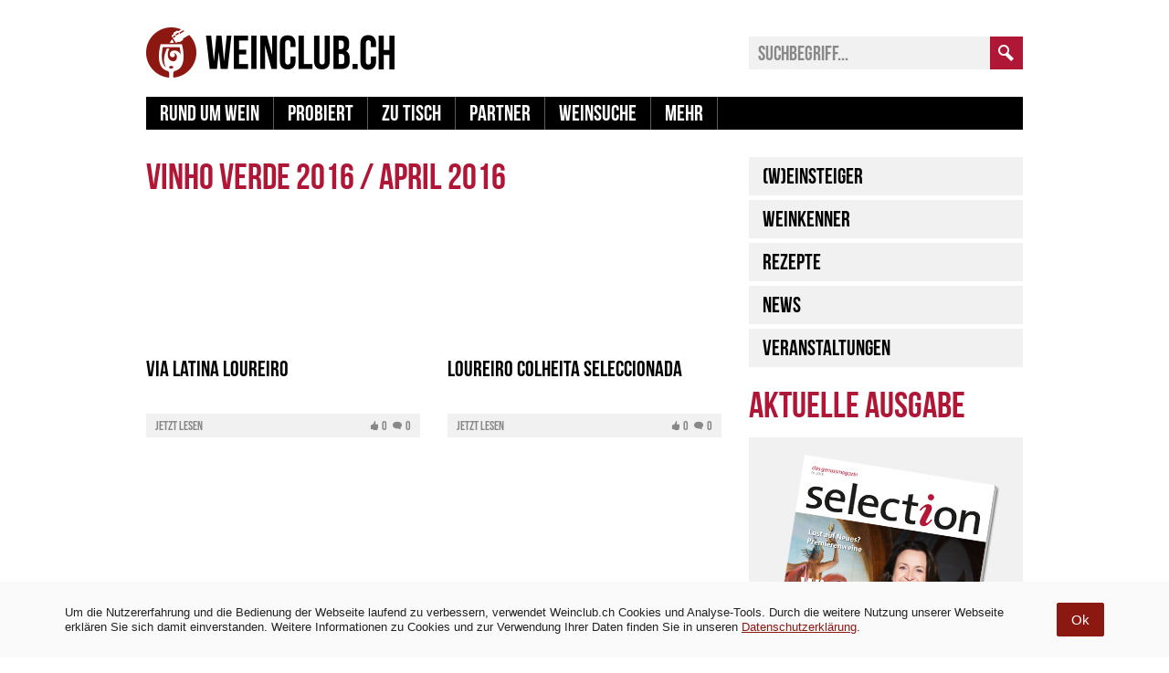

--- FILE ---
content_type: text/html; charset=UTF-8
request_url: https://www.weinclub.ch/magazin/selection/weinsuche/wein-wettbewerb/vinho-verde-2016-april-2016/
body_size: 13077
content:
<!DOCTYPE html>
<html lang="de">
    <head>
        <meta charset="UTF-8">
        <title> &#8211; Vinho Verde 2016 / April 2016</title>
        <meta name="viewport" content="width=device-width, user-scalable=no">
        <link href="https://api.weinclub.ch/magazin/wp-content/themes/wgd/css/fonts.css?2" rel="stylesheet" media="all" type="text/css" />
        <link href="https://api.weinclub.ch/magazin/wp-content/themes/wgd/css/responsive.css?39" rel="stylesheet" media="screen" type="text/css" />
        <link href="https://api.weinclub.ch/magazin/wp-content/themes/wgd/css/print.css?2" rel="stylesheet" media="print" type="text/css" />
        <link href="/magazin/favicon.ico" rel="shortcut icon" type="image/x-icon" />
        <script src="https://api.weinclub.ch/magazin/wp-content/themes/wgd/js/jquery.min.js?2" type="text/javascript"></script>
        <script src="https://api.weinclub.ch/magazin/wp-content/themes/wgd/js/responsive.js?12" type="text/javascript"></script>
		
		<script async src="https://www.googletagmanager.com/gtag/js?id=UA-49608610-2"></script>
		<script>
		  window.dataLayer = window.dataLayer || [];
		  function gtag(){dataLayer.push(arguments);}
		  gtag('js', new Date());

		  gtag('config', 'UA-49608610-2');
		</script>
		
		<meta name="google-site-verification" content="GnGAAkt6pdy442RYyqjLuLralPODBlGAJJT6b77fBi0" />
		<meta name="p:domain_verify" content="46932e0aac069196cedfb2f1e5fe094d"/>
        <meta name='robots' content='max-image-preview:large' />
<link rel="alternate" type="application/rss+xml" title="Weinclub.ch &raquo; Vinho Verde 2016 / April 2016 Kategorie-Feed" href="https://www.weinclub.ch/magazin/selection/weinsuche/wein-wettbewerb/vinho-verde-2016-april-2016/feed/" />
		
							<script src="//www.googletagmanager.com/gtag/js?id=G-5S7QXPHW41"  data-cfasync="false" data-wpfc-render="false" type="text/javascript" async></script>
			<script data-cfasync="false" data-wpfc-render="false" type="text/javascript">
				var mi_version = '8.23.1';
				var mi_track_user = true;
				var mi_no_track_reason = '';
				
								var disableStrs = [
										'ga-disable-G-5S7QXPHW41',
									];

				/* Function to detect opted out users */
				function __gtagTrackerIsOptedOut() {
					for (var index = 0; index < disableStrs.length; index++) {
						if (document.cookie.indexOf(disableStrs[index] + '=true') > -1) {
							return true;
						}
					}

					return false;
				}

				/* Disable tracking if the opt-out cookie exists. */
				if (__gtagTrackerIsOptedOut()) {
					for (var index = 0; index < disableStrs.length; index++) {
						window[disableStrs[index]] = true;
					}
				}

				/* Opt-out function */
				function __gtagTrackerOptout() {
					for (var index = 0; index < disableStrs.length; index++) {
						document.cookie = disableStrs[index] + '=true; expires=Thu, 31 Dec 2099 23:59:59 UTC; path=/';
						window[disableStrs[index]] = true;
					}
				}

				if ('undefined' === typeof gaOptout) {
					function gaOptout() {
						__gtagTrackerOptout();
					}
				}
								window.dataLayer = window.dataLayer || [];

				window.MonsterInsightsDualTracker = {
					helpers: {},
					trackers: {},
				};
				if (mi_track_user) {
					function __gtagDataLayer() {
						dataLayer.push(arguments);
					}

					function __gtagTracker(type, name, parameters) {
						if (!parameters) {
							parameters = {};
						}

						if (parameters.send_to) {
							__gtagDataLayer.apply(null, arguments);
							return;
						}

						if (type === 'event') {
														parameters.send_to = monsterinsights_frontend.v4_id;
							var hookName = name;
							if (typeof parameters['event_category'] !== 'undefined') {
								hookName = parameters['event_category'] + ':' + name;
							}

							if (typeof MonsterInsightsDualTracker.trackers[hookName] !== 'undefined') {
								MonsterInsightsDualTracker.trackers[hookName](parameters);
							} else {
								__gtagDataLayer('event', name, parameters);
							}
							
						} else {
							__gtagDataLayer.apply(null, arguments);
						}
					}

					__gtagTracker('js', new Date());
					__gtagTracker('set', {
						'developer_id.dZGIzZG': true,
											});
										__gtagTracker('config', 'G-5S7QXPHW41', {"forceSSL":"true","link_attribution":"true"} );
															window.gtag = __gtagTracker;										(function () {
						/* https://developers.google.com/analytics/devguides/collection/analyticsjs/ */
						/* ga and __gaTracker compatibility shim. */
						var noopfn = function () {
							return null;
						};
						var newtracker = function () {
							return new Tracker();
						};
						var Tracker = function () {
							return null;
						};
						var p = Tracker.prototype;
						p.get = noopfn;
						p.set = noopfn;
						p.send = function () {
							var args = Array.prototype.slice.call(arguments);
							args.unshift('send');
							__gaTracker.apply(null, args);
						};
						var __gaTracker = function () {
							var len = arguments.length;
							if (len === 0) {
								return;
							}
							var f = arguments[len - 1];
							if (typeof f !== 'object' || f === null || typeof f.hitCallback !== 'function') {
								if ('send' === arguments[0]) {
									var hitConverted, hitObject = false, action;
									if ('event' === arguments[1]) {
										if ('undefined' !== typeof arguments[3]) {
											hitObject = {
												'eventAction': arguments[3],
												'eventCategory': arguments[2],
												'eventLabel': arguments[4],
												'value': arguments[5] ? arguments[5] : 1,
											}
										}
									}
									if ('pageview' === arguments[1]) {
										if ('undefined' !== typeof arguments[2]) {
											hitObject = {
												'eventAction': 'page_view',
												'page_path': arguments[2],
											}
										}
									}
									if (typeof arguments[2] === 'object') {
										hitObject = arguments[2];
									}
									if (typeof arguments[5] === 'object') {
										Object.assign(hitObject, arguments[5]);
									}
									if ('undefined' !== typeof arguments[1].hitType) {
										hitObject = arguments[1];
										if ('pageview' === hitObject.hitType) {
											hitObject.eventAction = 'page_view';
										}
									}
									if (hitObject) {
										action = 'timing' === arguments[1].hitType ? 'timing_complete' : hitObject.eventAction;
										hitConverted = mapArgs(hitObject);
										__gtagTracker('event', action, hitConverted);
									}
								}
								return;
							}

							function mapArgs(args) {
								var arg, hit = {};
								var gaMap = {
									'eventCategory': 'event_category',
									'eventAction': 'event_action',
									'eventLabel': 'event_label',
									'eventValue': 'event_value',
									'nonInteraction': 'non_interaction',
									'timingCategory': 'event_category',
									'timingVar': 'name',
									'timingValue': 'value',
									'timingLabel': 'event_label',
									'page': 'page_path',
									'location': 'page_location',
									'title': 'page_title',
									'referrer' : 'page_referrer',
								};
								for (arg in args) {
																		if (!(!args.hasOwnProperty(arg) || !gaMap.hasOwnProperty(arg))) {
										hit[gaMap[arg]] = args[arg];
									} else {
										hit[arg] = args[arg];
									}
								}
								return hit;
							}

							try {
								f.hitCallback();
							} catch (ex) {
							}
						};
						__gaTracker.create = newtracker;
						__gaTracker.getByName = newtracker;
						__gaTracker.getAll = function () {
							return [];
						};
						__gaTracker.remove = noopfn;
						__gaTracker.loaded = true;
						window['__gaTracker'] = __gaTracker;
					})();
									} else {
										console.log("");
					(function () {
						function __gtagTracker() {
							return null;
						}

						window['__gtagTracker'] = __gtagTracker;
						window['gtag'] = __gtagTracker;
					})();
									}
			</script>
				
		<script type="text/javascript">
/* <![CDATA[ */
window._wpemojiSettings = {"baseUrl":"https:\/\/s.w.org\/images\/core\/emoji\/14.0.0\/72x72\/","ext":".png","svgUrl":"https:\/\/s.w.org\/images\/core\/emoji\/14.0.0\/svg\/","svgExt":".svg","source":{"concatemoji":"https:\/\/api.weinclub.ch\/magazin\/wp-includes\/js\/wp-emoji-release.min.js?ver=6.4.7"}};
/*! This file is auto-generated */
!function(i,n){var o,s,e;function c(e){try{var t={supportTests:e,timestamp:(new Date).valueOf()};sessionStorage.setItem(o,JSON.stringify(t))}catch(e){}}function p(e,t,n){e.clearRect(0,0,e.canvas.width,e.canvas.height),e.fillText(t,0,0);var t=new Uint32Array(e.getImageData(0,0,e.canvas.width,e.canvas.height).data),r=(e.clearRect(0,0,e.canvas.width,e.canvas.height),e.fillText(n,0,0),new Uint32Array(e.getImageData(0,0,e.canvas.width,e.canvas.height).data));return t.every(function(e,t){return e===r[t]})}function u(e,t,n){switch(t){case"flag":return n(e,"\ud83c\udff3\ufe0f\u200d\u26a7\ufe0f","\ud83c\udff3\ufe0f\u200b\u26a7\ufe0f")?!1:!n(e,"\ud83c\uddfa\ud83c\uddf3","\ud83c\uddfa\u200b\ud83c\uddf3")&&!n(e,"\ud83c\udff4\udb40\udc67\udb40\udc62\udb40\udc65\udb40\udc6e\udb40\udc67\udb40\udc7f","\ud83c\udff4\u200b\udb40\udc67\u200b\udb40\udc62\u200b\udb40\udc65\u200b\udb40\udc6e\u200b\udb40\udc67\u200b\udb40\udc7f");case"emoji":return!n(e,"\ud83e\udef1\ud83c\udffb\u200d\ud83e\udef2\ud83c\udfff","\ud83e\udef1\ud83c\udffb\u200b\ud83e\udef2\ud83c\udfff")}return!1}function f(e,t,n){var r="undefined"!=typeof WorkerGlobalScope&&self instanceof WorkerGlobalScope?new OffscreenCanvas(300,150):i.createElement("canvas"),a=r.getContext("2d",{willReadFrequently:!0}),o=(a.textBaseline="top",a.font="600 32px Arial",{});return e.forEach(function(e){o[e]=t(a,e,n)}),o}function t(e){var t=i.createElement("script");t.src=e,t.defer=!0,i.head.appendChild(t)}"undefined"!=typeof Promise&&(o="wpEmojiSettingsSupports",s=["flag","emoji"],n.supports={everything:!0,everythingExceptFlag:!0},e=new Promise(function(e){i.addEventListener("DOMContentLoaded",e,{once:!0})}),new Promise(function(t){var n=function(){try{var e=JSON.parse(sessionStorage.getItem(o));if("object"==typeof e&&"number"==typeof e.timestamp&&(new Date).valueOf()<e.timestamp+604800&&"object"==typeof e.supportTests)return e.supportTests}catch(e){}return null}();if(!n){if("undefined"!=typeof Worker&&"undefined"!=typeof OffscreenCanvas&&"undefined"!=typeof URL&&URL.createObjectURL&&"undefined"!=typeof Blob)try{var e="postMessage("+f.toString()+"("+[JSON.stringify(s),u.toString(),p.toString()].join(",")+"));",r=new Blob([e],{type:"text/javascript"}),a=new Worker(URL.createObjectURL(r),{name:"wpTestEmojiSupports"});return void(a.onmessage=function(e){c(n=e.data),a.terminate(),t(n)})}catch(e){}c(n=f(s,u,p))}t(n)}).then(function(e){for(var t in e)n.supports[t]=e[t],n.supports.everything=n.supports.everything&&n.supports[t],"flag"!==t&&(n.supports.everythingExceptFlag=n.supports.everythingExceptFlag&&n.supports[t]);n.supports.everythingExceptFlag=n.supports.everythingExceptFlag&&!n.supports.flag,n.DOMReady=!1,n.readyCallback=function(){n.DOMReady=!0}}).then(function(){return e}).then(function(){var e;n.supports.everything||(n.readyCallback(),(e=n.source||{}).concatemoji?t(e.concatemoji):e.wpemoji&&e.twemoji&&(t(e.twemoji),t(e.wpemoji)))}))}((window,document),window._wpemojiSettings);
/* ]]> */
</script>
<style id='wp-emoji-styles-inline-css' type='text/css'>

	img.wp-smiley, img.emoji {
		display: inline !important;
		border: none !important;
		box-shadow: none !important;
		height: 1em !important;
		width: 1em !important;
		margin: 0 0.07em !important;
		vertical-align: -0.1em !important;
		background: none !important;
		padding: 0 !important;
	}
</style>
<link rel='stylesheet' id='wp-block-library-css' href='https://api.weinclub.ch/magazin/wp-includes/css/dist/block-library/style.min.css?ver=6.4.7' type='text/css' media='all' />
<style id='classic-theme-styles-inline-css' type='text/css'>
/*! This file is auto-generated */
.wp-block-button__link{color:#fff;background-color:#32373c;border-radius:9999px;box-shadow:none;text-decoration:none;padding:calc(.667em + 2px) calc(1.333em + 2px);font-size:1.125em}.wp-block-file__button{background:#32373c;color:#fff;text-decoration:none}
</style>
<style id='global-styles-inline-css' type='text/css'>
body{--wp--preset--color--black: #000000;--wp--preset--color--cyan-bluish-gray: #abb8c3;--wp--preset--color--white: #ffffff;--wp--preset--color--pale-pink: #f78da7;--wp--preset--color--vivid-red: #cf2e2e;--wp--preset--color--luminous-vivid-orange: #ff6900;--wp--preset--color--luminous-vivid-amber: #fcb900;--wp--preset--color--light-green-cyan: #7bdcb5;--wp--preset--color--vivid-green-cyan: #00d084;--wp--preset--color--pale-cyan-blue: #8ed1fc;--wp--preset--color--vivid-cyan-blue: #0693e3;--wp--preset--color--vivid-purple: #9b51e0;--wp--preset--gradient--vivid-cyan-blue-to-vivid-purple: linear-gradient(135deg,rgba(6,147,227,1) 0%,rgb(155,81,224) 100%);--wp--preset--gradient--light-green-cyan-to-vivid-green-cyan: linear-gradient(135deg,rgb(122,220,180) 0%,rgb(0,208,130) 100%);--wp--preset--gradient--luminous-vivid-amber-to-luminous-vivid-orange: linear-gradient(135deg,rgba(252,185,0,1) 0%,rgba(255,105,0,1) 100%);--wp--preset--gradient--luminous-vivid-orange-to-vivid-red: linear-gradient(135deg,rgba(255,105,0,1) 0%,rgb(207,46,46) 100%);--wp--preset--gradient--very-light-gray-to-cyan-bluish-gray: linear-gradient(135deg,rgb(238,238,238) 0%,rgb(169,184,195) 100%);--wp--preset--gradient--cool-to-warm-spectrum: linear-gradient(135deg,rgb(74,234,220) 0%,rgb(151,120,209) 20%,rgb(207,42,186) 40%,rgb(238,44,130) 60%,rgb(251,105,98) 80%,rgb(254,248,76) 100%);--wp--preset--gradient--blush-light-purple: linear-gradient(135deg,rgb(255,206,236) 0%,rgb(152,150,240) 100%);--wp--preset--gradient--blush-bordeaux: linear-gradient(135deg,rgb(254,205,165) 0%,rgb(254,45,45) 50%,rgb(107,0,62) 100%);--wp--preset--gradient--luminous-dusk: linear-gradient(135deg,rgb(255,203,112) 0%,rgb(199,81,192) 50%,rgb(65,88,208) 100%);--wp--preset--gradient--pale-ocean: linear-gradient(135deg,rgb(255,245,203) 0%,rgb(182,227,212) 50%,rgb(51,167,181) 100%);--wp--preset--gradient--electric-grass: linear-gradient(135deg,rgb(202,248,128) 0%,rgb(113,206,126) 100%);--wp--preset--gradient--midnight: linear-gradient(135deg,rgb(2,3,129) 0%,rgb(40,116,252) 100%);--wp--preset--font-size--small: 13px;--wp--preset--font-size--medium: 20px;--wp--preset--font-size--large: 36px;--wp--preset--font-size--x-large: 42px;--wp--preset--spacing--20: 0.44rem;--wp--preset--spacing--30: 0.67rem;--wp--preset--spacing--40: 1rem;--wp--preset--spacing--50: 1.5rem;--wp--preset--spacing--60: 2.25rem;--wp--preset--spacing--70: 3.38rem;--wp--preset--spacing--80: 5.06rem;--wp--preset--shadow--natural: 6px 6px 9px rgba(0, 0, 0, 0.2);--wp--preset--shadow--deep: 12px 12px 50px rgba(0, 0, 0, 0.4);--wp--preset--shadow--sharp: 6px 6px 0px rgba(0, 0, 0, 0.2);--wp--preset--shadow--outlined: 6px 6px 0px -3px rgba(255, 255, 255, 1), 6px 6px rgba(0, 0, 0, 1);--wp--preset--shadow--crisp: 6px 6px 0px rgba(0, 0, 0, 1);}:where(.is-layout-flex){gap: 0.5em;}:where(.is-layout-grid){gap: 0.5em;}body .is-layout-flow > .alignleft{float: left;margin-inline-start: 0;margin-inline-end: 2em;}body .is-layout-flow > .alignright{float: right;margin-inline-start: 2em;margin-inline-end: 0;}body .is-layout-flow > .aligncenter{margin-left: auto !important;margin-right: auto !important;}body .is-layout-constrained > .alignleft{float: left;margin-inline-start: 0;margin-inline-end: 2em;}body .is-layout-constrained > .alignright{float: right;margin-inline-start: 2em;margin-inline-end: 0;}body .is-layout-constrained > .aligncenter{margin-left: auto !important;margin-right: auto !important;}body .is-layout-constrained > :where(:not(.alignleft):not(.alignright):not(.alignfull)){max-width: var(--wp--style--global--content-size);margin-left: auto !important;margin-right: auto !important;}body .is-layout-constrained > .alignwide{max-width: var(--wp--style--global--wide-size);}body .is-layout-flex{display: flex;}body .is-layout-flex{flex-wrap: wrap;align-items: center;}body .is-layout-flex > *{margin: 0;}body .is-layout-grid{display: grid;}body .is-layout-grid > *{margin: 0;}:where(.wp-block-columns.is-layout-flex){gap: 2em;}:where(.wp-block-columns.is-layout-grid){gap: 2em;}:where(.wp-block-post-template.is-layout-flex){gap: 1.25em;}:where(.wp-block-post-template.is-layout-grid){gap: 1.25em;}.has-black-color{color: var(--wp--preset--color--black) !important;}.has-cyan-bluish-gray-color{color: var(--wp--preset--color--cyan-bluish-gray) !important;}.has-white-color{color: var(--wp--preset--color--white) !important;}.has-pale-pink-color{color: var(--wp--preset--color--pale-pink) !important;}.has-vivid-red-color{color: var(--wp--preset--color--vivid-red) !important;}.has-luminous-vivid-orange-color{color: var(--wp--preset--color--luminous-vivid-orange) !important;}.has-luminous-vivid-amber-color{color: var(--wp--preset--color--luminous-vivid-amber) !important;}.has-light-green-cyan-color{color: var(--wp--preset--color--light-green-cyan) !important;}.has-vivid-green-cyan-color{color: var(--wp--preset--color--vivid-green-cyan) !important;}.has-pale-cyan-blue-color{color: var(--wp--preset--color--pale-cyan-blue) !important;}.has-vivid-cyan-blue-color{color: var(--wp--preset--color--vivid-cyan-blue) !important;}.has-vivid-purple-color{color: var(--wp--preset--color--vivid-purple) !important;}.has-black-background-color{background-color: var(--wp--preset--color--black) !important;}.has-cyan-bluish-gray-background-color{background-color: var(--wp--preset--color--cyan-bluish-gray) !important;}.has-white-background-color{background-color: var(--wp--preset--color--white) !important;}.has-pale-pink-background-color{background-color: var(--wp--preset--color--pale-pink) !important;}.has-vivid-red-background-color{background-color: var(--wp--preset--color--vivid-red) !important;}.has-luminous-vivid-orange-background-color{background-color: var(--wp--preset--color--luminous-vivid-orange) !important;}.has-luminous-vivid-amber-background-color{background-color: var(--wp--preset--color--luminous-vivid-amber) !important;}.has-light-green-cyan-background-color{background-color: var(--wp--preset--color--light-green-cyan) !important;}.has-vivid-green-cyan-background-color{background-color: var(--wp--preset--color--vivid-green-cyan) !important;}.has-pale-cyan-blue-background-color{background-color: var(--wp--preset--color--pale-cyan-blue) !important;}.has-vivid-cyan-blue-background-color{background-color: var(--wp--preset--color--vivid-cyan-blue) !important;}.has-vivid-purple-background-color{background-color: var(--wp--preset--color--vivid-purple) !important;}.has-black-border-color{border-color: var(--wp--preset--color--black) !important;}.has-cyan-bluish-gray-border-color{border-color: var(--wp--preset--color--cyan-bluish-gray) !important;}.has-white-border-color{border-color: var(--wp--preset--color--white) !important;}.has-pale-pink-border-color{border-color: var(--wp--preset--color--pale-pink) !important;}.has-vivid-red-border-color{border-color: var(--wp--preset--color--vivid-red) !important;}.has-luminous-vivid-orange-border-color{border-color: var(--wp--preset--color--luminous-vivid-orange) !important;}.has-luminous-vivid-amber-border-color{border-color: var(--wp--preset--color--luminous-vivid-amber) !important;}.has-light-green-cyan-border-color{border-color: var(--wp--preset--color--light-green-cyan) !important;}.has-vivid-green-cyan-border-color{border-color: var(--wp--preset--color--vivid-green-cyan) !important;}.has-pale-cyan-blue-border-color{border-color: var(--wp--preset--color--pale-cyan-blue) !important;}.has-vivid-cyan-blue-border-color{border-color: var(--wp--preset--color--vivid-cyan-blue) !important;}.has-vivid-purple-border-color{border-color: var(--wp--preset--color--vivid-purple) !important;}.has-vivid-cyan-blue-to-vivid-purple-gradient-background{background: var(--wp--preset--gradient--vivid-cyan-blue-to-vivid-purple) !important;}.has-light-green-cyan-to-vivid-green-cyan-gradient-background{background: var(--wp--preset--gradient--light-green-cyan-to-vivid-green-cyan) !important;}.has-luminous-vivid-amber-to-luminous-vivid-orange-gradient-background{background: var(--wp--preset--gradient--luminous-vivid-amber-to-luminous-vivid-orange) !important;}.has-luminous-vivid-orange-to-vivid-red-gradient-background{background: var(--wp--preset--gradient--luminous-vivid-orange-to-vivid-red) !important;}.has-very-light-gray-to-cyan-bluish-gray-gradient-background{background: var(--wp--preset--gradient--very-light-gray-to-cyan-bluish-gray) !important;}.has-cool-to-warm-spectrum-gradient-background{background: var(--wp--preset--gradient--cool-to-warm-spectrum) !important;}.has-blush-light-purple-gradient-background{background: var(--wp--preset--gradient--blush-light-purple) !important;}.has-blush-bordeaux-gradient-background{background: var(--wp--preset--gradient--blush-bordeaux) !important;}.has-luminous-dusk-gradient-background{background: var(--wp--preset--gradient--luminous-dusk) !important;}.has-pale-ocean-gradient-background{background: var(--wp--preset--gradient--pale-ocean) !important;}.has-electric-grass-gradient-background{background: var(--wp--preset--gradient--electric-grass) !important;}.has-midnight-gradient-background{background: var(--wp--preset--gradient--midnight) !important;}.has-small-font-size{font-size: var(--wp--preset--font-size--small) !important;}.has-medium-font-size{font-size: var(--wp--preset--font-size--medium) !important;}.has-large-font-size{font-size: var(--wp--preset--font-size--large) !important;}.has-x-large-font-size{font-size: var(--wp--preset--font-size--x-large) !important;}
.wp-block-navigation a:where(:not(.wp-element-button)){color: inherit;}
:where(.wp-block-post-template.is-layout-flex){gap: 1.25em;}:where(.wp-block-post-template.is-layout-grid){gap: 1.25em;}
:where(.wp-block-columns.is-layout-flex){gap: 2em;}:where(.wp-block-columns.is-layout-grid){gap: 2em;}
.wp-block-pullquote{font-size: 1.5em;line-height: 1.6;}
</style>
<link rel='stylesheet' id='simple-gdpr-cookie-compliance-css' href='https://api.weinclub.ch/magazin/wp-content/plugins/simple-gdpr-cookie-compliance/public/assets/build/css/simple-gdpr-cookie-compliance-public.css?ver=1.1.7' type='text/css' media='all' />
<style id='simple-gdpr-cookie-compliance-inline-css' type='text/css'>
.sgcc-main-wrapper{background-color:rgb(250,250,250);}.sgcc-main-wrapper .sgcc-cookies p{color:#222222;}.sgcc-main-wrapper .sgcc-cookies a{color:#8c1812;}.sgcc-main-wrapper .sgcc-cookies a:hover{color:#8c1812;}.sgcc-main-wrapper .sgcc-cookies .cookie-icon{color:#222222;}.sgcc-main-wrapper .cookie-compliance-button-block .cookie-compliance-button{background-color:rgb(140,24,18);}.sgcc-main-wrapper .cookie-compliance-button-block .cookie-compliance-button:hover{background-color:rgb(140,24,18);}.sgcc-main-wrapper .cookie-compliance-button-block .cookie-compliance-button{border-color:rgb(140,24,18);}.sgcc-main-wrapper .cookie-compliance-button-block .cookie-compliance-button:hover{border-color:rgb(140,24,18);}.sgcc-main-wrapper .cookie-compliance-button-block .cookie-compliance-button{color:#ffffff;}.sgcc-main-wrapper .cookie-compliance-button-block .cookie-compliance-button:hover{color:#ffffff;}.sgcc-main-wrapper .sgcc-cookies .close{background-color:rgb(140,24,18);}.sgcc-main-wrapper .sgcc-cookies .close:hover{background-color:rgb(0,0,0);}.sgcc-main-wrapper .sgcc-cookies .close:hover{color:#ffffff;}.sgcc-main-wrapper .sgcc-cookies .close:hover{color:#ffffff;}.s-gdpr-c-c-fullwidth{left:0;right:0;width:100%;border-radius:0;-webkit-animation:none;-moz-animation:none;animation:none;-webkit-box-shadow:none;-ms-box-shadow:none;box-shadow:none;}.sgcc-main-wrapper.s-gdpr-c-c-no-cookie-icon .sgcc-cookies{padding:10px;}.sgcc-main-wrapper .sgcc-cookies .cookie-icon{position:relative;top:unset;right:unset;bottom:unset;left:unset;margin-right:15px;}.sgcc-main-wrapper .sgcc-cookies .close{right:15px;top:50%;transform:translateY(-50%);}.s-gdpr-c-c-fullwidth .sgcc-notice-content{display:-webkit-box;display:-ms-flexbox;display:flex;-webkit-box-orient:horizontal;-webkit-box-direction:normal;-ms-flex-direction:row;flex-direction:row;-ms-flex-wrap:wrap;flex-wrap:wrap;-webkit-box-align:center;-ms-flex-align:center;align-items:center;justify-content:center;}.s-gdpr-c-c-fullwidth .sgcc-notice-content .message-block{margin-bottom:0;}.sgcc-main-wrapper.s-gdpr-c-c-fullwidth .sgcc-cookies p{line-height:1.3;}.sgcc-main-wrapper.s-gdpr-c-c-fullwidth .cookie-compliance-button-block .cookie-compliance-button{padding:10px 15px;border-radius:2px;-webkit-box-shadow:none;-ms-box-shadow:none;box-shadow:none;}.s-gdpr-c-c-fullwidth .sgcc-notice-content .cookie-compliance-button-block{margin-left:15px;}@media(max-width:600px){.sgcc-main-wrapper.s-gdpr-c-c-fullwidth{max-width:100%;}.sgcc-main-wrapper.s-gdpr-c-c-fullwidth .sgcc-cookies{padding:10px 15px;}.sgcc-main-wrapper.s-gdpr-c-c-fullwidth .sgcc-cookies .close,.sgcc-main-wrapper.s-gdpr-c-c-fullwidth .sgcc-cookies .cookie-icon{display:none;}.s-gdpr-c-c-fullwidth .sgcc-notice-content .cookie-compliance-button-block{margin-left:0;margin-top:10px;}}.s-gdpr-c-c-fullwidth-bottom{bottom:0;top:auto;}.s-gdpr-c-c-fullwidth .sgcc-notice-content .message-block{margin-bottom:0;width:85%;}.sgcc-main-wrapper{border-top:1px solid color:#eee;}.sgcc-main-wrapper .sgcc-cookies p{padding:1em;font:normal normal 13px/20px Arial,Verdana,Tahoma,sans-serif;color:#222222;}
</style>
<script type="text/javascript" src="https://api.weinclub.ch/magazin/wp-content/plugins/google-analytics-for-wordpress/assets/js/frontend-gtag.min.js?ver=8.23.1" id="monsterinsights-frontend-script-js"></script>
<script data-cfasync="false" data-wpfc-render="false" type="text/javascript" id='monsterinsights-frontend-script-js-extra'>/* <![CDATA[ */
var monsterinsights_frontend = {"js_events_tracking":"true","download_extensions":"doc,pdf,ppt,zip,xls,docx,pptx,xlsx","inbound_paths":"[{\"path\":\"\\\/go\\\/\",\"label\":\"affiliate\"},{\"path\":\"\\\/recommend\\\/\",\"label\":\"affiliate\"}]","home_url":"https:\/\/www.weinclub.ch\/magazin","hash_tracking":"false","v4_id":"G-5S7QXPHW41"};/* ]]> */
</script>
<script type="text/javascript" id="tho-header-js-js-extra">
/* <![CDATA[ */
var THO_Head = {"variations":{"99502":{"variations":{"82":"Fran\u00e7ois Lurton \u2013 Vinophile Fussspuren setzen","83":"Fran\u00e7ois Lurton - ein Pionier auf eigenen Pfaden","84":"Kreative Weine mit Geschmack in Perfektion"},"test_id":"28","winners":[]},"99441":{"variations":{"76":"Weinregionen die Sie in Portugal kennen sollten","77":"Douro, D\u00e3o und Bairrada - die Top-Drei Portugals","78":"Portugal - von neuen Weinen in der alten Welt"},"test_id":"26","winners":[]},"99314":{"variations":{"73":"Ber\u00fchmte Weinlagen &#8211; Kiedricher Gr\u00e4fenberg","74":"Rheingauer Topweine vom Kiedricher Gr\u00e4fenberg","75":"Hervorragende Erzeugnisse aus einer Spitzen-Lage"},"test_id":"25","winners":[]},"94814":{"variations":{"40":"Stellenbosch \u2013 das Vorzeigeweinparadies am Kap","42":"Stellenbosch - Vielfalt im afrikanischen Eldorado"},"test_id":"14","winners":[]},"96243":{"variations":{"31":"Argentinien \u2013 ungeahntes Potential entdeckt","32":"Argentinien \u2013 in dem Land tut sich was","33":"Argentinien \u2013 kein unbeschriebenes Blatt mehr"},"test_id":"11","winners":[]},"94797":{"variations":{"19":"Cabernet Sauvignon \u2013 die Traube f\u00fcr Frucht-Fans","20":"Franz. Rebprominenz im Portr\u00e4t - Cabernet Sauvignon","21":"Alles was man \u00fcber Cabernet Sauvignon wissen muss"},"test_id":"7","winners":[]}},"post_id":"95607","element_tag":"thrive_headline","woo_tag":"tho_woo"};
/* ]]> */
</script>
<script type="text/javascript" src="https://api.weinclub.ch/magazin/wp-content/plugins/thrive-headline-optimizer/frontend/js/header.min.js?ver=2.3.1" id="tho-header-js-js"></script>
<script type="text/javascript" src="https://api.weinclub.ch/magazin/wp-includes/js/jquery/jquery.min.js?ver=3.7.1" id="jquery-core-js"></script>
<script type="text/javascript" src="https://api.weinclub.ch/magazin/wp-includes/js/jquery/jquery-migrate.min.js?ver=3.4.1" id="jquery-migrate-js"></script>
<link rel="https://api.w.org/" href="https://www.weinclub.ch/magazin/wp-json/" /><link rel="alternate" type="application/json" href="https://www.weinclub.ch/magazin/wp-json/wp/v2/categories/3187" /><link rel="EditURI" type="application/rsd+xml" title="RSD" href="https://api.weinclub.ch/magazin/xmlrpc.php?rsd" />
<meta name="generator" content="WordPress 6.4.7" />
        <script type='text/javascript'>
            var googletag = googletag || {};
            googletag.cmd = googletag.cmd || [];
            (function() {
            var gads = document.createElement('script');
            gads.async = true;
            gads.type = 'text/javascript';
            var useSSL = 'https:' == document.location.protocol;
            gads.src = (useSSL ? 'https:' : 'http:') + 
            '//www.googletagservices.com/tag/js/gpt.js';
            var node = document.getElementsByTagName('script')[0];
            node.parentNode.insertBefore(gads, node);
            })();
        </script>
        <script type='text/javascript'>
            googletag.cmd.push(function() {
                                googletag.defineSlot('/423592488/wein-wallpaper', [1, 1], 'ad-desktop-wallpaper').addService(googletag.pubads());
                googletag.defineSlot('/423592488/21', [728, 90], 'ad-desktop-banner').addService(googletag.pubads());
                googletag.defineSlot('/423592488/23', [160, 600], 'ad-desktop-skyscraper').addService(googletag.pubads());
                googletag.defineSlot('/423592488/22', [300, 250], 'ad-desktop-rectangle-1').addService(googletag.pubads());
                googletag.defineSlot('/423592488/8', [300, 250], 'ad-desktop-rectangle-2').addService(googletag.pubads());
                googletag.defineSlot('/423592488/wein-tablet-banner', [630, 150], 'ad-tablet-banner').addService(googletag.pubads());
                googletag.defineSlot('/423592488/wein-mobile-banner', [300, 50], 'ad-mobile-banner').addService(googletag.pubads());
                googletag.defineSlot('/423592488/wein-mobile-mrectangle', [300, 250], 'ad-mobile-rectangle').addService(googletag.pubads());
                                googletag.pubads().enableSingleRequest();
                googletag.pubads().collapseEmptyDivs();
                googletag.pubads().addEventListener('slotRenderEnded', function(event) {

                    if($('div#ad-desktop-wallpaper').css('display') == 'block') {

                        $('div#ad-desktop-banner').addClass('wallpaper');
                        $('div#ad-desktop-skyscraper').addClass('wallpaper');

                    }

                });
                googletag.enableServices();
            });
        </script>
    </head>
    <body class="selection">
        <div id="container">
            <div id="header">
                                <a title="Weinclub.ch | selection" href="https://www.weinclub.ch/magazin/selection/" id="logo"></a>
                                <form action="https://www.weinclub.ch/magazin/" method="get" id="search">
                    <input id="search-q" type="text" name="s" value="Suchbegriff..." />
					<a title="Suche" href="#" id="search-submit"></a>
				</form>
                <a title="Navigation einblenden" href="#" id="navigation-open"></a>
                <div id="navigation">
                    <a title="Navigation ausblenden" href="#" id="navigation-close">Navigation ausblenden</a>
                    <ul id="menu-selection" class="menu"><li id="menu-item-96036" class="menu-item menu-item-type-taxonomy menu-item-object-category menu-item-96036"><a href="https://www.weinclub.ch/magazin/selection/rund-um-wein/">Rund um Wein</a></li>
<li id="menu-item-96043" class="menu-item menu-item-type-taxonomy menu-item-object-category menu-item-96043"><a href="https://www.weinclub.ch/magazin/selection/probiert-selection/">Probiert</a></li>
<li id="menu-item-96040" class="menu-item menu-item-type-taxonomy menu-item-object-category menu-item-96040"><a href="https://www.weinclub.ch/magazin/selection/zu-tisch/">Zu Tisch</a></li>
<li id="menu-item-96042" class="menu-item menu-item-type-taxonomy menu-item-object-category menu-item-96042"><a href="https://www.weinclub.ch/magazin/selection/partner/">Partner</a></li>
<li id="menu-item-96041" class="menu-item menu-item-type-taxonomy menu-item-object-category current-category-ancestor menu-item-96041"><a href="https://www.weinclub.ch/magazin/selection/weinsuche/">Weinsuche</a></li>
<li id="menu-item-96045" class="menu-item menu-item-type-taxonomy menu-item-object-category menu-item-has-children menu-item-96045"><a href="https://www.weinclub.ch/magazin/selection/mehr-selection/">Mehr</a>
<ul class="sub-menu">
	<li id="menu-item-96038" class="menu-item menu-item-type-taxonomy menu-item-object-category menu-item-96038"><a href="https://www.weinclub.ch/magazin/selection/mehr-selection/geistreiches/">Geistreiches</a></li>
	<li id="menu-item-96037" class="menu-item menu-item-type-taxonomy menu-item-object-category menu-item-96037"><a href="https://www.weinclub.ch/magazin/selection/mehr-selection/braukultur/">Braukultur</a></li>
	<li id="menu-item-96039" class="menu-item menu-item-type-taxonomy menu-item-object-category menu-item-96039"><a href="https://www.weinclub.ch/magazin/selection/mehr-selection/alkoholfreies/">Alkoholfreies</a></li>
	<li id="menu-item-96044" class="menu-item menu-item-type-taxonomy menu-item-object-category menu-item-96044"><a href="https://www.weinclub.ch/magazin/selection/mehr-selection/unsere-jurorinnen-und-juroren/">Unsere Jurorinnen und Juroren</a></li>
</ul>
</li>
</ul>                </div>
            </div>
            <div id="ad-desktop-wallpaper">
                <script type="text/javascript">
                    googletag.cmd.push(function() { googletag.display('ad-desktop-wallpaper'); });
                </script>
            </div>
            <div id="ad-desktop-banner">
                <script type="text/javascript">
                    googletag.cmd.push(function() { googletag.display('ad-desktop-banner'); });
                </script>
            </div>
            <div id="ad-desktop-skyscraper">
                <script type="text/javascript">
                    googletag.cmd.push(function() { googletag.display('ad-desktop-skyscraper'); });
                </script>
            </div>
            <div id="ad-tablet-banner">
                <script type="text/javascript">
                    googletag.cmd.push(function() { googletag.display('ad-tablet-banner'); });
                </script>
            </div>
            <div id="ad-mobile-banner">
                <script type="text/javascript">
                    googletag.cmd.push(function() { googletag.display('ad-mobile-banner'); });
                </script>
            </div>

            <div id="content">
                <div class="content-title">
                    <h1>Vinho Verde 2016 / April 2016</h1>
                </div>
                                                <div class="content-articlelist">
                                                            <div class="content-articlelist-item">
                        <a title="Via Latina Loureiro" href="https://www.weinclub.ch/magazin/wein/via-latina-loureiro/" class="content-articlelist-item-thumb-small" style="background-image: url();"></a>
                        <a title="Via Latina Loureiro" href="https://www.weinclub.ch/magazin/wein/via-latina-loureiro/" class="content-articlelist-item-thumb-large" style="background-image: url();"></a>
                        <h5><a title="Via Latina Loureiro" href="https://www.weinclub.ch/magazin/wein/via-latina-loureiro/">Via Latina Loureiro</a></h5>
                                                <div class="content-articlelist-item-info">
                            <a title="Jetzt lesen" href="https://www.weinclub.ch/magazin/wein/via-latina-loureiro/" class="content-articlelist-item-info-read">Jetzt lesen</a>
                                                        <a href="https://www.weinclub.ch/magazin/wein/via-latina-loureiro/#comments" class="content-articlelist-item-info-comments">0</a>
                            <a href="https://www.weinclub.ch/magazin/wein/via-latina-loureiro/#shares" class="content-articlelist-item-info-shares">0</a>
                        </div>
                    </div>
                                                                                <div class="content-articlelist-item">
                        <a title="Loureiro Colheita Seleccionada" href="https://www.weinclub.ch/magazin/wein/loureiro-colheita-seleccionada/" class="content-articlelist-item-thumb-small" style="background-image: url();"></a>
                        <a title="Loureiro Colheita Seleccionada" href="https://www.weinclub.ch/magazin/wein/loureiro-colheita-seleccionada/" class="content-articlelist-item-thumb-large" style="background-image: url();"></a>
                        <h5><a title="Loureiro Colheita Seleccionada" href="https://www.weinclub.ch/magazin/wein/loureiro-colheita-seleccionada/">Loureiro Colheita Seleccionada</a></h5>
                                                <div class="content-articlelist-item-info">
                            <a title="Jetzt lesen" href="https://www.weinclub.ch/magazin/wein/loureiro-colheita-seleccionada/" class="content-articlelist-item-info-read">Jetzt lesen</a>
                                                        <a href="https://www.weinclub.ch/magazin/wein/loureiro-colheita-seleccionada/#comments" class="content-articlelist-item-info-comments">0</a>
                            <a href="https://www.weinclub.ch/magazin/wein/loureiro-colheita-seleccionada/#shares" class="content-articlelist-item-info-shares">0</a>
                        </div>
                    </div>
                                                                                <div class="content-articlelist-item">
                        <a title="Ouro do Lima" href="https://www.weinclub.ch/magazin/wein/ouro-do-lima/" class="content-articlelist-item-thumb-small" style="background-image: url();"></a>
                        <a title="Ouro do Lima" href="https://www.weinclub.ch/magazin/wein/ouro-do-lima/" class="content-articlelist-item-thumb-large" style="background-image: url();"></a>
                        <h5><a title="Ouro do Lima" href="https://www.weinclub.ch/magazin/wein/ouro-do-lima/">Ouro do Lima</a></h5>
                                                <div class="content-articlelist-item-info">
                            <a title="Jetzt lesen" href="https://www.weinclub.ch/magazin/wein/ouro-do-lima/" class="content-articlelist-item-info-read">Jetzt lesen</a>
                                                        <a href="https://www.weinclub.ch/magazin/wein/ouro-do-lima/#comments" class="content-articlelist-item-info-comments">0</a>
                            <a href="https://www.weinclub.ch/magazin/wein/ouro-do-lima/#shares" class="content-articlelist-item-info-shares">0</a>
                        </div>
                    </div>
                                                                                <div class="content-articlelist-item">
                        <a title="Via Latina Alvarinho" href="https://www.weinclub.ch/magazin/wein/via-latina-alvarinho/" class="content-articlelist-item-thumb-small" style="background-image: url();"></a>
                        <a title="Via Latina Alvarinho" href="https://www.weinclub.ch/magazin/wein/via-latina-alvarinho/" class="content-articlelist-item-thumb-large" style="background-image: url();"></a>
                        <h5><a title="Via Latina Alvarinho" href="https://www.weinclub.ch/magazin/wein/via-latina-alvarinho/">Via Latina Alvarinho</a></h5>
                                                <div class="content-articlelist-item-info">
                            <a title="Jetzt lesen" href="https://www.weinclub.ch/magazin/wein/via-latina-alvarinho/" class="content-articlelist-item-info-read">Jetzt lesen</a>
                                                        <a href="https://www.weinclub.ch/magazin/wein/via-latina-alvarinho/#comments" class="content-articlelist-item-info-comments">0</a>
                            <a href="https://www.weinclub.ch/magazin/wein/via-latina-alvarinho/#shares" class="content-articlelist-item-info-shares">0</a>
                        </div>
                    </div>
                                                                                <div class="content-articlelist-item">
                        <a title="Via Latina Branco" href="https://www.weinclub.ch/magazin/wein/via-latina-branco/" class="content-articlelist-item-thumb-small" style="background-image: url();"></a>
                        <a title="Via Latina Branco" href="https://www.weinclub.ch/magazin/wein/via-latina-branco/" class="content-articlelist-item-thumb-large" style="background-image: url();"></a>
                        <h5><a title="Via Latina Branco" href="https://www.weinclub.ch/magazin/wein/via-latina-branco/">Via Latina Branco</a></h5>
                                                <div class="content-articlelist-item-info">
                            <a title="Jetzt lesen" href="https://www.weinclub.ch/magazin/wein/via-latina-branco/" class="content-articlelist-item-info-read">Jetzt lesen</a>
                                                        <a href="https://www.weinclub.ch/magazin/wein/via-latina-branco/#comments" class="content-articlelist-item-info-comments">0</a>
                            <a href="https://www.weinclub.ch/magazin/wein/via-latina-branco/#shares" class="content-articlelist-item-info-shares">0</a>
                        </div>
                    </div>
                                                                                <div class="content-articlelist-item">
                        <a title="Vinho Verde Messias Surpresa" href="https://www.weinclub.ch/magazin/wein/vinho-verde-messias-surpresa/" class="content-articlelist-item-thumb-small" style="background-image: url();"></a>
                        <a title="Vinho Verde Messias Surpresa" href="https://www.weinclub.ch/magazin/wein/vinho-verde-messias-surpresa/" class="content-articlelist-item-thumb-large" style="background-image: url();"></a>
                        <h5><a title="Vinho Verde Messias Surpresa" href="https://www.weinclub.ch/magazin/wein/vinho-verde-messias-surpresa/">Vinho Verde Messias Surpresa</a></h5>
                                                <div class="content-articlelist-item-info">
                            <a title="Jetzt lesen" href="https://www.weinclub.ch/magazin/wein/vinho-verde-messias-surpresa/" class="content-articlelist-item-info-read">Jetzt lesen</a>
                                                        <a href="https://www.weinclub.ch/magazin/wein/vinho-verde-messias-surpresa/#comments" class="content-articlelist-item-info-comments">0</a>
                            <a href="https://www.weinclub.ch/magazin/wein/vinho-verde-messias-surpresa/#shares" class="content-articlelist-item-info-shares">0</a>
                        </div>
                    </div>
                                                                                <div class="content-articlelist-item">
                        <a title="Messias Vinho Rosé Surpresa" href="https://www.weinclub.ch/magazin/wein/messias-vinho-rose-surpresa/" class="content-articlelist-item-thumb-small" style="background-image: url();"></a>
                        <a title="Messias Vinho Rosé Surpresa" href="https://www.weinclub.ch/magazin/wein/messias-vinho-rose-surpresa/" class="content-articlelist-item-thumb-large" style="background-image: url();"></a>
                        <h5><a title="Messias Vinho Rosé Surpresa" href="https://www.weinclub.ch/magazin/wein/messias-vinho-rose-surpresa/">Messias Vinho Rosé Surpresa</a></h5>
                                                <div class="content-articlelist-item-info">
                            <a title="Jetzt lesen" href="https://www.weinclub.ch/magazin/wein/messias-vinho-rose-surpresa/" class="content-articlelist-item-info-read">Jetzt lesen</a>
                                                        <a href="https://www.weinclub.ch/magazin/wein/messias-vinho-rose-surpresa/#comments" class="content-articlelist-item-info-comments">0</a>
                            <a href="https://www.weinclub.ch/magazin/wein/messias-vinho-rose-surpresa/#shares" class="content-articlelist-item-info-shares">0</a>
                        </div>
                    </div>
                                                                                <div class="content-articlelist-item">
                        <a title="Rosé &#8211; Adega Ponte Lima" href="https://www.weinclub.ch/magazin/wein/rose-adega-ponte-lima/" class="content-articlelist-item-thumb-small" style="background-image: url();"></a>
                        <a title="Rosé &#8211; Adega Ponte Lima" href="https://www.weinclub.ch/magazin/wein/rose-adega-ponte-lima/" class="content-articlelist-item-thumb-large" style="background-image: url();"></a>
                        <h5><a title="Rosé &#8211; Adega Ponte Lima" href="https://www.weinclub.ch/magazin/wein/rose-adega-ponte-lima/">Rosé &#8211; Adega Ponte Lima</a></h5>
                                                <div class="content-articlelist-item-info">
                            <a title="Jetzt lesen" href="https://www.weinclub.ch/magazin/wein/rose-adega-ponte-lima/" class="content-articlelist-item-info-read">Jetzt lesen</a>
                                                        <a href="https://www.weinclub.ch/magazin/wein/rose-adega-ponte-lima/#comments" class="content-articlelist-item-info-comments">0</a>
                            <a href="https://www.weinclub.ch/magazin/wein/rose-adega-ponte-lima/#shares" class="content-articlelist-item-info-shares">0</a>
                        </div>
                    </div>
                                                            <div class="content-articlelist-end"></div>
                </div>
                                            </div>

            <div id="sidebar">
                <div class="sidebar-navigation">
                    <ul id="menu-sidebar" class="menu"><li id="menu-item-104494" class="menu-item menu-item-type-taxonomy menu-item-object-category menu-item-has-children menu-item-104494"><a href="https://www.weinclub.ch/magazin/weinmagazin/weinsteiger/">(W)einsteiger</a>
<ul class="sub-menu">
	<li id="menu-item-104495" class="menu-item menu-item-type-taxonomy menu-item-object-category menu-item-104495"><a href="https://www.weinclub.ch/magazin/weinmagazin/weinsteiger/wine-food/">Wine &#038; Food</a></li>
	<li id="menu-item-104496" class="menu-item menu-item-type-taxonomy menu-item-object-category menu-item-104496"><a href="https://www.weinclub.ch/magazin/weinmagazin/weinsteiger/weinschule/">Weinschule</a></li>
	<li id="menu-item-104497" class="menu-item menu-item-type-taxonomy menu-item-object-category menu-item-104497"><a href="https://www.weinclub.ch/magazin/weinmagazin/lexikon/">Anbau, Ausbau &#038; Co.</a></li>
	<li id="menu-item-104498" class="menu-item menu-item-type-taxonomy menu-item-object-category menu-item-104498"><a href="https://www.weinclub.ch/magazin/weinmagazin/weinsteiger/glossar/">Weinglossar</a></li>
</ul>
</li>
<li id="menu-item-104499" class="menu-item menu-item-type-taxonomy menu-item-object-category menu-item-has-children menu-item-104499"><a href="https://www.weinclub.ch/magazin/weinmagazin/weinkenner/">Weinkenner</a>
<ul class="sub-menu">
	<li id="menu-item-104500" class="menu-item menu-item-type-taxonomy menu-item-object-category menu-item-104500"><a href="https://www.weinclub.ch/magazin/weinmagazin/weinkenner/wein-unterwegs/">Wein unterwegs</a></li>
	<li id="menu-item-104501" class="menu-item menu-item-type-taxonomy menu-item-object-category menu-item-104501"><a href="https://www.weinclub.ch/magazin/weinmagazin/weinkenner/weinwissen/">Weinwissen</a></li>
	<li id="menu-item-104502" class="menu-item menu-item-type-taxonomy menu-item-object-category menu-item-104502"><a href="https://www.weinclub.ch/magazin/weinmagazin/weinkenner/rebsorten-co/">Rebsorten &#038; Co.</a></li>
	<li id="menu-item-104503" class="menu-item menu-item-type-taxonomy menu-item-object-category menu-item-104503"><a href="https://www.weinclub.ch/magazin/weinmagazin/weinkenner/winzer-weingueter/">Winzer &#038; Weingüter</a></li>
</ul>
</li>
<li id="menu-item-104506" class="menu-item menu-item-type-taxonomy menu-item-object-category menu-item-has-children menu-item-104506"><a href="https://www.weinclub.ch/magazin/rezepte/">Rezepte</a>
<ul class="sub-menu">
	<li id="menu-item-104507" class="menu-item menu-item-type-taxonomy menu-item-object-category menu-item-104507"><a href="https://www.weinclub.ch/magazin/weinmagazin/fleisch/">Fleisch</a></li>
	<li id="menu-item-104508" class="menu-item menu-item-type-taxonomy menu-item-object-category menu-item-104508"><a href="https://www.weinclub.ch/magazin/weinmagazin/fisch/">Fisch</a></li>
	<li id="menu-item-104509" class="menu-item menu-item-type-taxonomy menu-item-object-category menu-item-104509"><a href="https://www.weinclub.ch/magazin/weinmagazin/vegetarisch/">Vegetarisch</a></li>
	<li id="menu-item-104510" class="menu-item menu-item-type-taxonomy menu-item-object-category menu-item-104510"><a href="https://www.weinclub.ch/magazin/weinmagazin/suesse-suende/">Süsse Sünde</a></li>
</ul>
</li>
<li id="menu-item-104504" class="menu-item menu-item-type-taxonomy menu-item-object-category menu-item-104504"><a href="https://www.weinclub.ch/magazin/news/">News</a></li>
<li id="menu-item-104505" class="menu-item menu-item-type-taxonomy menu-item-object-category menu-item-104505"><a href="https://www.weinclub.ch/magazin/veranstaltungen/">Veranstaltungen</a></li>
</ul>                </div>
                                <div id="ad-mobile-rectangle">
                    <script type="text/javascript">
                        googletag.cmd.push(function() { googletag.display('ad-mobile-rectangle'); });
                    </script>
                </div>
                                                <div class="sidebar-title responsive-desktop">
                    <h5>Aktuelle Ausgabe</h5>
                </div>
                <div class="sidebar-selection-teaser">
                    <a href="/magazin/artikel/aktuelle-ausgabe/" class="sidebar-selection-teaser-thumb"></a>
                    <ul>
                        <li>&raquo; <a href="/magazin/artikel/aktuelle-ausgabe/">Aktuelle Ausgabe von selection</a></li>
                        <li>&raquo; <a href="http://www.direktabo.de/de/genuss-tabak-wein/selection/abonnements.html" target="_blank">selection im Abo + Prämie sichern</a></li>
                    </ul>
                </div>
                                                                <div class="sidebar-title responsive-desktop">
                    <h5>Weinsuche</h5>
                </div>
                <div class="sidebar-winesearch">
                    <h6>Über 23.000 verkostete<br />Weine durchsuchen</h6>
                    <form action="/magazin/selection/weinsuche/" method="get" >
                        <input type="text" name="text_search" value="" class="sidebar-winesearch-field" />
                        <input type="submit" name="submit" value="Suchen" class="sidebar-winesearch-submit" />
                    </form>
                </div>
                                                <div class="sidebar-title">
                    <h5>Kommentiert</h5>
                </div>
                <div class="sidebar-articlelist">
                                        <div class="sidebar-articlelist-item">
                        <a title="Alte Reben &#8211; Genuss aus den Tiefen der Weinberge" href="https://www.weinclub.ch/magazin/artikel/alte-reben-genuss-aus-den-tiefen-der-weinberge/" class="sidebar-articlelist-item-thumb-small" style="background-image: url(https://api.weinclub.ch/magazin/wp-content/uploads/2015/04/selection-artikel-3-44x44.jpg);"></a>
                        <a title="Alte Reben &#8211; Genuss aus den Tiefen der Weinberge" href="https://www.weinclub.ch/magazin/artikel/alte-reben-genuss-aus-den-tiefen-der-weinberge/" class="sidebar-articlelist-item-thumb-large" style="background-image: url(https://api.weinclub.ch/magazin/wp-content/uploads/2015/04/selection-artikel-3-80x80.jpg);"></a>
                        <h6><a title="Alte Reben &#8211; Genuss aus den Tiefen der Weinberge" href="https://www.weinclub.ch/magazin/artikel/alte-reben-genuss-aus-den-tiefen-der-weinberge/">Alte Reben &#8211; Genuss aus den Tiefen der Weinberge</a></h6>
                        <div class="sidebar-articlelist-item-info">
                            <a title="Jetzt lesen" href="https://www.weinclub.ch/magazin/artikel/alte-reben-genuss-aus-den-tiefen-der-weinberge/" class="sidebar-articlelist-item-info-read">Jetzt lesen</a>
                            <a href="https://www.weinclub.ch/magazin/artikel/alte-reben-genuss-aus-den-tiefen-der-weinberge/#comments" class="sidebar-articlelist-item-info-comments">2</a>
                            <a href="https://www.weinclub.ch/magazin/artikel/alte-reben-genuss-aus-den-tiefen-der-weinberge/#shares" class="sidebar-articlelist-item-info-shares">2</a>
                        </div>
                    </div>
                                        <div class="sidebar-articlelist-item">
                        <a title="Badische Weinmesse &#8211; Mit selection Tickets gewinnen" href="https://www.weinclub.ch/magazin/artikel/badische-weinmesse-mit-selection-tickets-gewinnen/" class="sidebar-articlelist-item-thumb-small" style="background-image: url(https://api.weinclub.ch/magazin/wp-content/uploads/2015/05/selection-artikel-32-44x44.jpg);"></a>
                        <a title="Badische Weinmesse &#8211; Mit selection Tickets gewinnen" href="https://www.weinclub.ch/magazin/artikel/badische-weinmesse-mit-selection-tickets-gewinnen/" class="sidebar-articlelist-item-thumb-large" style="background-image: url(https://api.weinclub.ch/magazin/wp-content/uploads/2015/05/selection-artikel-32-80x80.jpg);"></a>
                        <h6><a title="Badische Weinmesse &#8211; Mit selection Tickets gewinnen" href="https://www.weinclub.ch/magazin/artikel/badische-weinmesse-mit-selection-tickets-gewinnen/">Badische Weinmesse &#8211; Mit selection Tickets gewinnen</a></h6>
                        <div class="sidebar-articlelist-item-info">
                            <a title="Jetzt lesen" href="https://www.weinclub.ch/magazin/artikel/badische-weinmesse-mit-selection-tickets-gewinnen/" class="sidebar-articlelist-item-info-read">Jetzt lesen</a>
                            <a href="https://www.weinclub.ch/magazin/artikel/badische-weinmesse-mit-selection-tickets-gewinnen/#comments" class="sidebar-articlelist-item-info-comments">2</a>
                            <a href="https://www.weinclub.ch/magazin/artikel/badische-weinmesse-mit-selection-tickets-gewinnen/#shares" class="sidebar-articlelist-item-info-shares">16</a>
                        </div>
                    </div>
                                        <div class="sidebar-articlelist-item">
                        <a title="Unsere Verkostungen im September – jetzt anmelden" href="https://www.weinclub.ch/magazin/artikel/unsere-verkostungen-im-juli-jetzt-anmelden/" class="sidebar-articlelist-item-thumb-small" style="background-image: url(https://api.weinclub.ch/magazin/wp-content/uploads/2015/08/selection-artikel-42-retina-250x250.jpg);"></a>
                        <a title="Unsere Verkostungen im September – jetzt anmelden" href="https://www.weinclub.ch/magazin/artikel/unsere-verkostungen-im-juli-jetzt-anmelden/" class="sidebar-articlelist-item-thumb-large" style="background-image: url(https://api.weinclub.ch/magazin/wp-content/uploads/2015/08/selection-artikel-42-retina-250x250.jpg);"></a>
                        <h6><a title="Unsere Verkostungen im September – jetzt anmelden" href="https://www.weinclub.ch/magazin/artikel/unsere-verkostungen-im-juli-jetzt-anmelden/">Unsere Verkostungen im September – jetzt anmelden</a></h6>
                        <div class="sidebar-articlelist-item-info">
                            <a title="Jetzt lesen" href="https://www.weinclub.ch/magazin/artikel/unsere-verkostungen-im-juli-jetzt-anmelden/" class="sidebar-articlelist-item-info-read">Jetzt lesen</a>
                            <a href="https://www.weinclub.ch/magazin/artikel/unsere-verkostungen-im-juli-jetzt-anmelden/#comments" class="sidebar-articlelist-item-info-comments">1</a>
                            <a href="https://www.weinclub.ch/magazin/artikel/unsere-verkostungen-im-juli-jetzt-anmelden/#shares" class="sidebar-articlelist-item-info-shares">15</a>
                        </div>
                    </div>
                                        <div class="sidebar-articlelist-item">
                        <a title="Selection &#8211; Alexander Flick über lokale Spitzenweine" href="https://www.weinclub.ch/magazin/artikel/selection-alexander-flick-ueber-lokale-spitzenweine/" class="sidebar-articlelist-item-thumb-small" style="background-image: url(https://api.weinclub.ch/magazin/wp-content/uploads/2014/08/artikel-155-44x44.jpg);"></a>
                        <a title="Selection &#8211; Alexander Flick über lokale Spitzenweine" href="https://www.weinclub.ch/magazin/artikel/selection-alexander-flick-ueber-lokale-spitzenweine/" class="sidebar-articlelist-item-thumb-large" style="background-image: url(https://api.weinclub.ch/magazin/wp-content/uploads/2014/08/artikel-155-80x80.jpg);"></a>
                        <h6><a title="Selection &#8211; Alexander Flick über lokale Spitzenweine" href="https://www.weinclub.ch/magazin/artikel/selection-alexander-flick-ueber-lokale-spitzenweine/">Selection &#8211; Alexander Flick über lokale Spitzenweine</a></h6>
                        <div class="sidebar-articlelist-item-info">
                            <a title="Jetzt lesen" href="https://www.weinclub.ch/magazin/artikel/selection-alexander-flick-ueber-lokale-spitzenweine/" class="sidebar-articlelist-item-info-read">Jetzt lesen</a>
                            <a href="https://www.weinclub.ch/magazin/artikel/selection-alexander-flick-ueber-lokale-spitzenweine/#comments" class="sidebar-articlelist-item-info-comments">1</a>
                            <a href="https://www.weinclub.ch/magazin/artikel/selection-alexander-flick-ueber-lokale-spitzenweine/#shares" class="sidebar-articlelist-item-info-shares">0</a>
                        </div>
                    </div>
                                        <div class="sidebar-articlelist-end"></div>
                </div>
                                		                <div id="ad-desktop-rectangle-2">
                    <script type="text/javascript">
                        googletag.cmd.push(function() { googletag.display('ad-desktop-rectangle-2'); });
                    </script>
                </div>
                                <div class="sidebar-title">
                    <h5>Social Media</h5>
                </div>
                <div class="sidebar-socialmedia">
                    <div class="sidebar-socialmedia-item facebook">
                        <a title="Facebook" href="https://www.facebook.com/selectiononline" target="_blank" class="sidebar-socialmedia-item-icon"></a>
                        <div class="sidebar-socialmedia-item-title">Jetzt Fan werden</div>
                        <a title="Liken" href="https://www.facebook.com/selectiononline" target="_blank" class="sidebar-socialmedia-item-link"><span>&raquo;</span> Liken</a>
                    </div>
                    <div class="sidebar-socialmedia-item twitter">
                        <a title="Twitter" href="https://twitter.com/wein_com" target="_blank" class="sidebar-socialmedia-item-icon"></a>
                        <div class="sidebar-socialmedia-item-title">Keine News verpassen</div>
                        <a title="Folgen" href="https://twitter.com/wein_com" target="_blank" class="sidebar-socialmedia-item-link"><span>&raquo;</span> Folgen</a>
                    </div>
                    <div class="sidebar-socialmedia-item googleplus">
                        <a title="Google+" href="https://plus.google.com/b/111816314400433203170/111816314400433203170/posts" target="_blank" class="sidebar-socialmedia-item-icon"></a>
                        <div class="sidebar-socialmedia-item-title">Bei Google+ folgen</div>
                        <a title="Folgen" href="https://plus.google.com/b/111816314400433203170/111816314400433203170/posts" target="_blank" class="sidebar-socialmedia-item-link"><span>&raquo;</span> Folgen</a>
                    </div>
                     <div class="sidebar-socialmedia-item youtube">
                        <a title="Youtube" href="https://www.youtube.com/weinclub" target="_blank" class="sidebar-socialmedia-item-icon"></a>
                        <div class="sidebar-socialmedia-item-title">Auf Youtube folgen</div>
                        <a title="Folgen" href="https://www.youtube.com/weinclub" target="_blank" class="sidebar-socialmedia-item-link"><span>&raquo;</span> Folgen</a>
                    </div>
                </div>
                                            </div>
            <div id="footer">
                <div id="footer-links">
                    <div class="menu-footer-container"><ul id="menu-footer" class="footer-navigation"><li id="menu-item-297" class="menu-item menu-item-type-post_type menu-item-object-page menu-item-297"><a title="Impressum" href="https://www.weinclub.ch/magazin/impressum/">Impressum</a></li>
<li id="menu-item-296" class="menu-item menu-item-type-post_type menu-item-object-page menu-item-296"><a title="Kontakt" href="https://www.weinclub.ch/magazin/kontakt/">Kontakt</a></li>
<li id="menu-item-93392" class="menu-item menu-item-type-post_type menu-item-object-page menu-item-93392"><a href="https://www.weinclub.ch/magazin/jobs/">Jobs</a></li>
<li id="menu-item-295" class="menu-item menu-item-type-post_type menu-item-object-page menu-item-295"><a title="Mediadaten" href="https://www.weinclub.ch/magazin/mediadaten/">Mediadaten</a></li>
<li id="menu-item-294" class="menu-item menu-item-type-post_type menu-item-object-page menu-item-294"><a title="Datenschutz" href="https://www.weinclub.ch/magazin/datenschutz/">Datenschutz</a></li>
<li id="menu-item-94477" class="menu-item menu-item-type-custom menu-item-object-custom menu-item-94477"><a title="Gratis-Inserate in der Schweiz" href="http://www.anibis.ch/">anibis.ch</a></li>
</ul></div>                </div>
                <div id="footer-copyright">
                    Copyright Wine & Gourmet Digital AG
                </div>
            </div>
        </div>
        <a href="#" id="gototop">Nach oben</a>
                <div id="exit-layer-bg"></div>
        <div id="exit-layer">
            <a href="#" id="exit-layer-close"></a>
                        <div id="exit-layer-facebook">
                <h4>Jetzt Facebook-Fan werden und keine Story verpassen</h4>
                <div id="exit-layer-facebook-form">
                    <div id="exit-layer-facebook-form-label">Jetzt Facebook-Fan werden</div>
                    <div id="exit-layer-facebook-form-button">
                        <div class="fb-like" data-href="https://www.facebook.com/weincom" data-layout="button" data-action="like" data-show-faces="false" data-share="false"></div>
                    </div>
                </div>
            </div>
                        <div id="exit-layer-newsletter">
                <h4>Jetzt den Weinclub.ch<br /> Newsletter abonnieren</h4>
                <p>Immer auf dem aktuellen Stand - das Weinclub.ch Mailing kostenlos abonnieren.</p>
                <div id="exit-layer-newsletter-feedback"></div>
                <div id="exit-layer-newsletter-form">
                    <input type="text" value="Ihr Name" name="name" id="exit-layer-newsletter-form-field-name" />
                    <input type="text" value="E-Mail Adresse" name="email" id="exit-layer-newsletter-form-field-email" />
                    <small>Datenschutz wird bei uns gross geschrieben - wir geben Ihre Daten niemals weiter. Der Newsletter kann jederzeit gekündigt werden.</small>
                    <button id="exit-layer-newsletter-form-button">Jetzt abonnieren</button>
                </div>
            </div>
        </div>
                
        <div id="fb-root"></div>
        <script>

            window.fbAsyncInit = function() {
    
                FB.Event.subscribe('edge.create', function(response) {

                    document.cookie="hide_exit_layer_facebook=true; path=/";
    
                    function checkFbDialogBox() {
                        if ($('.fb_iframe_widget_lift').length > 0) {
                            window.setTimeout(checkFbDialogBox,50);
                        } else {
                            $('#exit-layer-facebook').hide();
                        }
                    }

                    checkFbDialogBox();

                });
    
            };

            (function(d, s, id) {
                var js, fjs = d.getElementsByTagName(s)[0];
                if (d.getElementById(id)) return;
                    js = d.createElement(s); js.id = id;
                    js.src = "//connect.facebook.net/de_DE/sdk.js#xfbml=1&version=v2.0";
                    fjs.parentNode.insertBefore(js, fjs);
            }(document, 'script', 'facebook-jssdk'));

        </script>
                <script type="text/javascript">
            var ajaxurl = "/magazin/wp-admin/admin-ajax.php";
        </script>
                	<div id="s-gdpr-c-c-bg-overlay" class="s-gdpr-c-c-bg-overlay"></div>
	<div class="sgcc-main-wrapper hidden s-gdpr-c-c-fullwidth s-gdpr-c-c-fullwidth-bottom s-gdpr-c-c-no-close-btn s-gdpr-c-c-no-cookie-icon">
	<div class="sgcc-cookies">
				<div class="sgcc-notice-content">
							<div class="message-block">
					<p>
						Um die Nutzererfahrung und die Bedienung der Webseite laufend zu verbessern, verwendet Weinclub.ch Cookies und Analyse-Tools. Durch die weitere Nutzung unserer Webseite erklären Sie sich damit einverstanden. Weitere Informationen zu Cookies und zur Verwendung Ihrer Daten finden Sie in unseren <a href="https://www.weinclub.ch/magazin/datenschutz/" target="_blank">Datenschutzerklärung</a>.					</p>
				</div>
								<p class="cookie-compliance-button-block">
					<button id="sgcc-accept" class="close-sgcc cookie-compliance-button">
						Ok					</button>
				</p>
						</div>
			</div>
</div>
<script type="text/javascript" src="https://api.weinclub.ch/magazin/wp-includes/js/comment-reply.min.js?ver=6.4.7" id="comment-reply-js" async="async" data-wp-strategy="async"></script>
<script type="text/javascript" id="simple-gdpr-cookie-compliance-js-extra">
/* <![CDATA[ */
var simpleGDPRCCJsObj = {"cookieExpireTime":"0","isMultisite":""};
/* ]]> */
</script>
<script type="text/javascript" src="https://api.weinclub.ch/magazin/wp-content/plugins/simple-gdpr-cookie-compliance/public/assets/build/js/simple-gdpr-cookie-compliance-public.js?ver=1.1.7" id="simple-gdpr-cookie-compliance-js"></script>
<script type="text/javascript" src="https://api.weinclub.ch/magazin/wp-content/plugins/thrive-headline-optimizer/frontend/js/triggers.min.js?ver=2.3.1" id="tho-footer-js-js"></script>
<script type="text/javascript">/*<![CDATA[*/var THO_Front = THO_Front || {}; THO_Front.data = {"end_of_content_id":"tho-end-content","is_single":false,"log_url":"https:\/\/www.weinclub.ch\/magazin\/wp-json\/tho\/v1\/logs","active_triggers":{"viewport":"thrive_headline"},"log_engagements":[],"post_id":0,"test_id":0,"const":{"_e_click":1,"_e_scroll":2,"_e_time":3,"_impression":1,"_engagement":2}}/*]]> */</script>

<!-- Adform DMP -->
<!-- Tag for Profiling Pixel -->
<!-- Please refer to manual if you want to modify this tag -->

<script type="text/javascript">
(function(p){
    p.src = "//dmp.adform.net/dmp/profile/?pid=10667&sg=md-wg-inw-1609";
})(document.createElement("img"));
</script>
<noscript>
    <img src="//dmp.adform.net/dmp/profile/?pid=10667&sg=md-wg-inw-1609" style="display:none !important">
</noscript>

    <script>
        (function(i,s,o,g,r,a,m){i['GoogleAnalyticsObject']=r;i[r]=i[r]||function(){
        (i[r].q=i[r].q||[]).push(arguments)},i[r].l=1*new Date();a=s.createElement(o),
        m=s.getElementsByTagName(o)[0];a.async=1;a.src=g;m.parentNode.insertBefore(a,m)
        })(window,document,'script','//www.google-analytics.com/analytics.js','ga');
        ga('create', 'UA-49608610-2', 'weinclub.ch');
        ga('send', 'pageview');
    </script>

</body>
</html>


<!-- Page supported by LiteSpeed Cache 6.0.0.1 on 2026-01-21 06:04:50 -->

--- FILE ---
content_type: text/html; charset=utf-8
request_url: https://www.google.com/recaptcha/api2/aframe
body_size: 268
content:
<!DOCTYPE HTML><html><head><meta http-equiv="content-type" content="text/html; charset=UTF-8"></head><body><script nonce="UmGiX87Cl7Y5K_2y7TJgoA">/** Anti-fraud and anti-abuse applications only. See google.com/recaptcha */ try{var clients={'sodar':'https://pagead2.googlesyndication.com/pagead/sodar?'};window.addEventListener("message",function(a){try{if(a.source===window.parent){var b=JSON.parse(a.data);var c=clients[b['id']];if(c){var d=document.createElement('img');d.src=c+b['params']+'&rc='+(localStorage.getItem("rc::a")?sessionStorage.getItem("rc::b"):"");window.document.body.appendChild(d);sessionStorage.setItem("rc::e",parseInt(sessionStorage.getItem("rc::e")||0)+1);localStorage.setItem("rc::h",'1768968294363');}}}catch(b){}});window.parent.postMessage("_grecaptcha_ready", "*");}catch(b){}</script></body></html>

--- FILE ---
content_type: text/css
request_url: https://api.weinclub.ch/magazin/wp-content/themes/wgd/css/fonts.css?2
body_size: 75
content:
@charset "UTF-8";

@font-face {
    font-family: 'Bebas';
    src: url('../fonts/bebas-neue/bebas-neue.eot');
    src: url('../fonts/bebas-neue/bebas-neue.eot?#iefix') format('embedded-opentype'),
         url('../fonts/bebas-neue/bebas-neue.woff') format('woff'),
         url('../fonts/bebas-neue/bebas-neue.ttf') format('truetype'),
         url('../fonts/bebas-neue/bebas-neue.svg#bebas-neue') format('svg');
    font-weight: normal;
    font-style: normal;
}